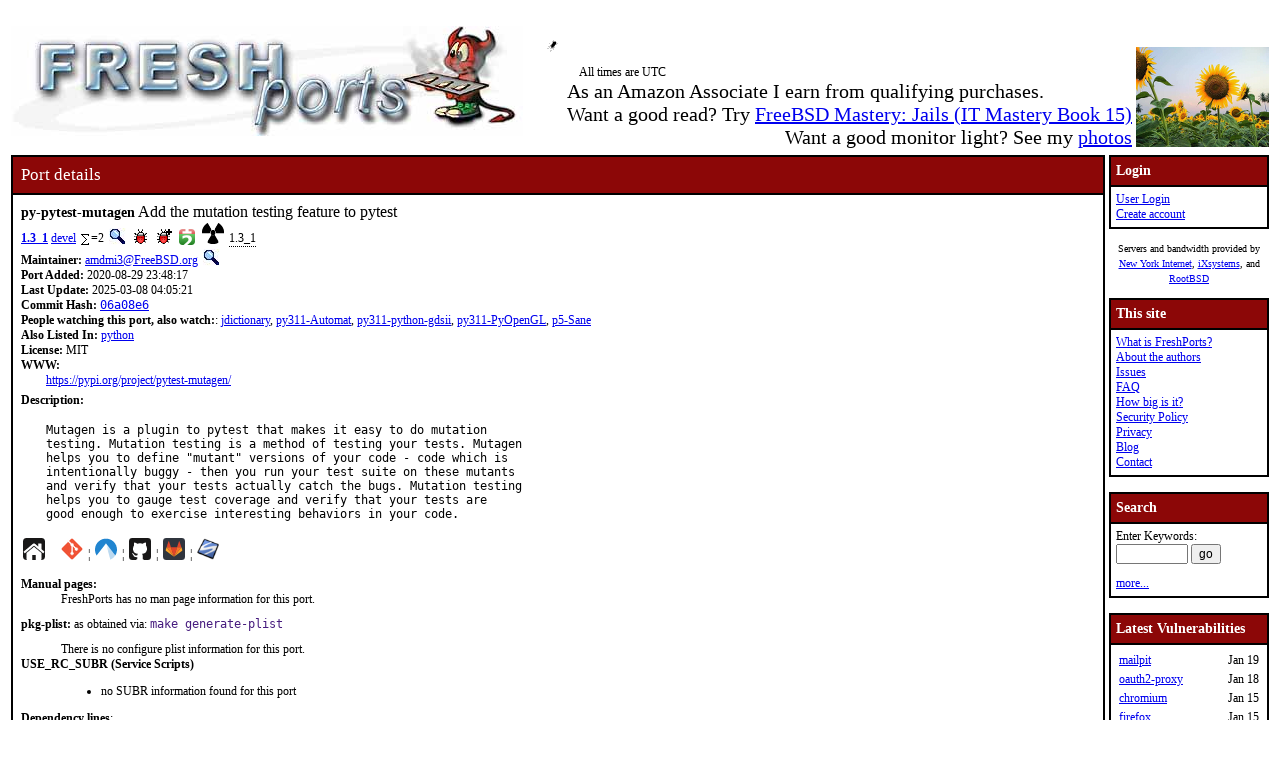

--- FILE ---
content_type: text/html; charset=UTF-8
request_url: https://www.freshports.org/devel/py-pytest-mutagen/
body_size: 12146
content:
<!DOCTYPE html>
<html lang="en">
<head>
<!-- Google tag (gtag.js) -->
<script async src="https://www.googletagmanager.com/gtag/js?id=G-XD83WKV7CC"></script>
<script>
  window.dataLayer = window.dataLayer || [];
  function gtag(){dataLayer.push(arguments);}
  gtag('js', new Date());

  gtag('config', 'G-XD83WKV7CC');
</script>
	<title>FreshPorts -- devel/py-pytest-mutagen: Add the mutation testing feature to pytest</title>
	<link rel="stylesheet" href="/css/freshports.css?v=e8de3987" type="text/css">

	<meta http-equiv="Content-Type" content="text/html; charset=UTF-8">

	<meta name="description" content="Mutagen is a plugin to pytest that makes it easy to do mutation
testing. Mutation testing is a method of testing your tests. Mutagen
helps you to define &quot;mutant&quot; versions of your code - code which is
intentionally buggy - then you run your test suite on these mutants
and verify that your tests actually catch the bugs. Mutation testing
helps you to gauge test coverage and verify that your tests are
good enough to exercise interesting behaviors in your code.">
	<meta name="keywords"    content="FreeBSD, index, applications, ports">

	<link rel="SHORTCUT ICON" href="/favicon.ico">

	<link rel="alternate" type="application/rss+xml" title="FreshPorts - The Place For Ports" href="https://www.freshports.org/backend/rss2.0.php">

	<link rel="search" type="application/opensearchdescription+xml" href="https://www.freshports.org/opensearch.php" title="FreshPorts">

	<link rel="apple-touch-icon" sizes="57x57" href="/images/apple-icon-57x57.png">
	<link rel="apple-touch-icon" sizes="60x60" href="/images/apple-icon-60x60.png">
	<link rel="apple-touch-icon" sizes="72x72" href="/images/apple-icon-72x72.png">
	<link rel="apple-touch-icon" sizes="76x76" href="/images/apple-icon-76x76.png">
	<link rel="apple-touch-icon" sizes="114x114" href="/images/apple-icon-114x114.png">
	<link rel="apple-touch-icon" sizes="120x120" href="/images/apple-icon-120x120.png">
	<link rel="apple-touch-icon" sizes="144x144" href="/images/apple-icon-144x144.png">
	<link rel="apple-touch-icon" sizes="152x152" href="/images/apple-icon-152x152.png">
	<link rel="apple-touch-icon" sizes="180x180" href="/images/apple-icon-180x180.png">
	<link rel="icon" type="image/png" sizes="192x192"  href="/images/android-icon-192x192.png">
	<link rel="icon" type="image/png" sizes="32x32" href="/images/favicon-32x32.png">
	<link rel="icon" type="image/png" sizes="96x96" href="/images/favicon-96x96.png">
	<link rel="icon" type="image/png" sizes="16x16" href="/images/favicon-16x16.png">
	<link rel="manifest" href="/manifest.json">
	<meta name="msapplication-TileColor" content="#ffffff">
	<meta name="msapplication-TileImage" content="/images/ms-icon-144x144.png">
	<meta name="theme-color" content="#ffffff">
	<meta name="robots" content="nofollow">
</head>

<BODY>
<script>
var sheet = document.createElement('style')
sheet.innerHTML = ".more {display: none;}";
document.body.appendChild(sheet);
</script>
<br>
<table class="fullwidth borderless">
<tr>
	<td><span class="logo"><a href="/"><img id="fp-logo" src="/images/freshports.jpg" alt="FreshPorts -- The Place For Ports" title="FreshPorts -- The Place For Ports" width="512" height="110"></a></span><img src="/images/notbug.gif" width="56" height="50" alt="notbug" title="notbug"><span class="amazon">As an Amazon Associate I earn from qualifying purchases.<br>Want a good read? Try <a target="_blank" rel="noopener noreferrer" href="https://www.amazon.com/gp/product/B07PVTBWX7/ref=as_li_tl?ie=UTF8&amp;camp=1789&amp;creative=9325&amp;creativeASIN=B07PVTBWX7&amp;linkCode=as2&amp;tag=thfrdi0c-20&amp;linkId=a5cb3ac309f59900d44401e24a169f05">FreeBSD Mastery: Jails (IT Mastery Book 15)</a></span><span class="amazon">Want a good monitor light? See my <a href="https://dan.langille.org/2023/12/30/blatant-self-interest-monitor-light/">photos</a></span><span class="timezone">All times are UTC</span></td>	<td class="sans nowrap vbottom hcentered"><img src="/images/ukraine.png" width="133" height="100" alt="Ukraine" title="Ukraine"></td>
</tr>
</table>


	<table class="fullwidth borderless">

	<tr><td class="content">

			<table class="maincontent fullwidth bordered">
	<tr>
		<td class="accent" colspan="1"><span>Port details</span></td>
	</tr>

	<tr><td class="content">

			<dl class="port-description">
<dt> <span class="element-details">py-pytest-mutagen</span> <span class="fp_description_short">Add the mutation testing feature to pytest</span><br>
</dt>
<dt><b> <a href="#history">1.3_1</a></b> <a href="/devel/" title="The category for this port">devel</a> <a href="/faq.php#watchlistcount"><img class="icon" src="/images/sum.gif" alt="on this many watch lists" title="on this many watch lists" width="8" height="11"></a>=2 <a href="/search.php?stype=depends_all&amp;method=match&amp;query=devel/py-pytest-mutagen"><img class="icon" src="/images/search.jpg" alt="search for ports that depend on this port" title="search for ports that depend on this port" width="17" height="17"></a> <a href="https://bugs.freebsd.org/bugzilla/buglist.cgi?component=Individual%20Port%28s%29&amp;list_id=28394&amp;product=Ports%20%26%20Packages&amp;query_format=advanced&amp;resolution=---&amp;short_desc=devel%2Fpy-pytest-mutagen&amp;short_desc_type=allwordssubstr"  rel="nofollow noopener noreferrer"><img class="icon" src="/images/bug.gif" alt="Find issues related to this port" title="Find issues related to this port" width="16" height="16"></a> <a href="https://bugs.freebsd.org/bugzilla/enter_bug.cgi?component=Individual%20Port%28s%29&amp;product=Ports%20%26%20Packages&amp;short_desc=devel%2Fpy-pytest-mutagen"  rel="noopener noreferrer nofollow"><img class="icon" src="/images/bug_report.gif" alt="Report an issue related to this port" title="Report an issue related to this port" width="16" height="16"></a> <a href="https://repology.org/tools/project-by?repo=freebsd&amp;name_type=srcname&amp;target_page=project_versions&amp;name=devel/py-pytest-mutagen" rel="noopener noreferrer"><img class="icon" src="/images/repology.png" alt="View this port on Repology." title="View this port on Repology." width="16" height="16"></a> <a href="https://portsfallout.com/fallout?port=devel%2Fpy-pytest-mutagen%24" rel="noopener noreferrer"><img class="icon fallout" src="/images/fallout.svg" alt="pkg-fallout" title="pkg-fallout" width="16" height="16"></a> <span class="tooltip">1.3_1<span class="tooltiptext tooltip-top">Version of this port present on the latest quarterly branch.</span></span></dt><dt><b>Maintainer:</b> <a href="mailto:amdmi3@FreeBSD.org?subject=FreeBSD%20Port:%20devel/py-pytest-mutagen" title="email the maintainer">amdmi3@FreeBSD.org</a> <a href="/search.php?stype=maintainer&amp;method=exact&amp;query=amdmi3%40FreeBSD.org"><img class="icon" src="/images/search.jpg" alt="search for ports maintained by this maintainer" title="search for ports maintained by this maintainer" width="17" height="17"></a></dt><dt><b>Port Added:</b> 2020-08-29 23:48:17</dt>
<dt><b>Last Update:</b> 2025-03-08 04:05:21</dt>
<dt><b>Commit Hash:</b> <a href="https://cgit.freebsd.org/ports/commit/?id=06a08e69f3acb846ad8252945f53c3a2d211e303" class="hash">06a08e6</a></dt>
<dt><b>People watching this port, also watch:</b>: <a href="/textproc/jdictionary/" TITLE="Platform independent, plugin based dictionary">jdictionary</a>, <a href="/devel/py-Automat/" TITLE="Finite-state machines in Python">py311-Automat</a>, <a href="/cad/python-gdsii/" TITLE="GDSII manipulation library">py311-python-gdsii</a>, <a href="/graphics/py-PyOpenGL/" TITLE="OpenGL (and related library) interface for Python">py311-PyOpenGL</a>, <a href="/graphics/p5-Sane/" TITLE="Perl extension for the SANE (Scanner Access Now Easy) Project">p5-Sane</a></dt><dt><b>Also Listed In:</b> <a href="/python/">python</a></dt>
<dt><b>License:</b> MIT</dt>
<dt class="www">WWW: </dt><dd class="www-description"><a href="https://pypi.org/project/pytest-mutagen/" title="Homepage for this port">https://pypi.org/project/pytest-mutagen/</a></dd><dt class="description" id="description">Description:</dt><dd class="port-description">Mutagen is a plugin to pytest that makes it easy to do mutation
testing. Mutation testing is a method of testing your tests. Mutagen
helps you to define &quot;mutant&quot; versions of your code - code which is
intentionally buggy - then you run your test suite on these mutants
and verify that your tests actually catch the bugs. Mutation testing
helps you to gauge test coverage and verify that your tests are
good enough to exercise interesting behaviors in your code.</dd><dt><a href="https://pypi.org/project/pytest-mutagen/" title="Homepage for this port"><img class="icon" src="/images/home.svg" alt="Homepage" title="Homepage" width="24" height="24"></a>&nbsp;&nbsp;&nbsp;&nbsp;<a href="https://cgit.freebsd.org/ports/tree/devel/py-pytest-mutagen"><img class="icon" src="/images/git.png" alt="cgit" title="cgit" width="22" height="22"></a> &#166; <a href="https://codeberg.org/freebsd/freebsd-ports/src/branch/main/devel/py-pytest-mutagen"><img class="icon" src="/images/codeberg.svg" alt="Codeberg" title="Codeberg" width="22" height="22"></a> &#166; <a href="https://github.com/freebsd/freebsd-ports/tree/main/devel/py-pytest-mutagen"><img class="icon" src="/images/github.svg" alt="GitHub" title="GitHub" width="22" height="22"></a> &#166; <a href="https://gitlab.com/freebsd/freebsd-ports/-/tree/main/devel/py-pytest-mutagen"><img class="icon" src="/images/gitlab.svg" alt="GitLab" title="GitLab" width="22" height="22"></a> &#166; <a href="https://svnweb.freebsd.org/ports/head/devel/py-pytest-mutagen/"><img class="icon" src="/images/subversion.png" alt="SVNWeb" title="SVNWeb" width="32" height="32"></a></dt><br>
<dt id="man" class="man"><b>Manual pages:</b></dt>
<dd>FreshPorts has no man page information for this port.</dd>
<dt class="pkg-plist"><a id="pkg-plist"><b>pkg-plist:</b></a> as obtained via: <code class="code">make generate-plist</code></dt><dd>There is no configure plist information for this port.</dd><dt><b>USE_RC_SUBR (Service Scripts)</b></dt><dd><ul>
<li class="use_rc_subr">no SUBR information found for this port</li>
</ul>
</dd><dt class="pkg-plist"><b>Dependency lines</b>:</dt><dd class="pkg-plist">
<ul class="pkg-plist"><li class="file">${PYTHON_PKGNAMEPREFIX}pytest-mutagen>0:devel/py-pytest-mutagen@${PY_FLAVOR}</li></ul></dd><dt id="add"><b>To install <a href="/faq.php#port" title="what is a port?">the port</a>:</b></dt><dd> <kbd class="code">cd /usr/ports/devel/py-pytest-mutagen/ && make install clean</kbd></dd><dt><b>To add the <a href="/faq.php#package" title="what is a package?">package</a>, run one of these commands:</b></dt><dd><ul><li><kbd class="code">pkg install devel/py-pytest-mutagen</kbd></li><li><kbd class="code">pkg install py311-pytest-mutagen</kbd></li></ul>NOTE: If this package has multiple flavors (see below), then use one of them instead of the name specified above.<br>NOTE: This is a Python port. Instead of <kbd class="code">py311-pytest-mutagen</kbd> listed in the above command, you can pick from the names under the <a href="#packages">Packages</a> section.</dd><dt class="pkgname"><b>PKGNAME:</b> <span class="pkgname">py311-pytest-mutagen</span></dt><dt class="flavors" id="flavors"><b>Package flavors</b> (<span class="file">&lt;flavor&gt;: &lt;package&gt;</span>)</dt><dd><ul><li><span class="file">py311: py311-pytest-mutagen</span></li>
</ul></dd><dt id="distinfo"><b>distinfo:</b></dt><dd class="distinfo">TIMESTAMP = 1598742657
SHA256 (timpaquatte-pytest-mutagen-1.3-b4cc63c_GH0.tar.gz) = 8d30ac9a5e0e71915516b475a577e7651de165a3a4f71f640135d605dc687e88
SIZE (timpaquatte-pytest-mutagen-1.3-b4cc63c_GH0.tar.gz) = 20052</dd></dl>
<dl class="port-description">
<dt id="packages" class="h3"><hr><b>Packages</b> (timestamps in pop-ups are UTC):</dt><dd><div class="scrollmenu"><table class="packages"><caption>py37-pytest-mutagen</caption><tr><th>ABI</th><th>aarch64</th><th>amd64</th><th>armv6</th><th>armv7</th><th>i386</th><th>powerpc</th><th>powerpc64</th><th>powerpc64le</th></tr><tr><td>FreeBSD:13:latest</td><td tabindex="-1" class="version noversion" data-title="2026-01-15 08:06 &#8211; repo build date
2026-01-15 14:00 &#8211; last time FreshPorts imported a new release of this repo
2026-01-21 01:00 &#8211; last checked by FreshPorts">-</td><td tabindex="-1" class="version noversion" data-title="2026-01-20 08:28 &#8211; repo build date
2026-01-20 14:00 &#8211; last time FreshPorts imported a new release of this repo
2026-01-21 01:00 &#8211; last checked by FreshPorts">-</td><td tabindex="-1" class="version " data-title="repo not found - no repo build date
nil - last time FreshPorts imported a new release of this repo
2026-01-21 01:00 &#8211; last checked by FreshPorts">1.3</td><td tabindex="-1" class="version noversion" data-title="2025-10-05 04:47 &#8211; repo build date
2025-10-06 03:00 &#8211; last time FreshPorts imported a new release of this repo
2026-01-21 01:00 &#8211; last checked by FreshPorts">-</td><td tabindex="-1" class="version noversion" data-title="2026-01-20 06:27 &#8211; repo build date
2026-01-20 09:00 &#8211; last time FreshPorts imported a new release of this repo
2026-01-21 01:00 &#8211; last checked by FreshPorts">-</td><td tabindex="-1" class="version " data-title="n/a">n/a</td><td tabindex="-1" class="version " data-title="n/a">n/a</td><td tabindex="-1" class="version " data-title="n/a">n/a</td></tr><tr><td>FreeBSD:13:quarterly</td><td tabindex="-1" class="version noversion" data-title="2026-01-07 09:44 &#8211; repo build date
2026-01-07 14:00 &#8211; last time FreshPorts imported a new release of this repo
2026-01-21 01:00 &#8211; last checked by FreshPorts">-</td><td tabindex="-1" class="version noversion" data-title="2026-01-20 11:17 &#8211; repo build date
2026-01-20 14:00 &#8211; last time FreshPorts imported a new release of this repo
2026-01-21 01:00 &#8211; last checked by FreshPorts">-</td><td tabindex="-1" class="version noversion" data-title="repo not found - no repo build date
nil - last time FreshPorts imported a new release of this repo
2026-01-21 01:00 &#8211; last checked by FreshPorts">-</td><td tabindex="-1" class="version noversion" data-title="2025-09-16 08:06 &#8211; repo build date
2025-09-16 23:00 &#8211; last time FreshPorts imported a new release of this repo
2026-01-21 01:00 &#8211; last checked by FreshPorts">-</td><td tabindex="-1" class="version noversion" data-title="2026-01-20 05:14 &#8211; repo build date
2026-01-20 07:00 &#8211; last time FreshPorts imported a new release of this repo
2026-01-21 01:00 &#8211; last checked by FreshPorts">-</td><td tabindex="-1" class="version " data-title="n/a">n/a</td><td tabindex="-1" class="version " data-title="n/a">n/a</td><td tabindex="-1" class="version " data-title="n/a">n/a</td></tr><tr><td>FreeBSD:14:latest</td><td tabindex="-1" class="version noversion" data-title="2026-01-17 18:18 &#8211; repo build date
2026-01-18 03:00 &#8211; last time FreshPorts imported a new release of this repo
2026-01-21 01:00 &#8211; last checked by FreshPorts">-</td><td tabindex="-1" class="version noversion" data-title="2026-01-20 15:53 &#8211; repo build date
2026-01-20 18:00 &#8211; last time FreshPorts imported a new release of this repo
2026-01-21 01:00 &#8211; last checked by FreshPorts">-</td><td tabindex="-1" class="version noversion" data-title="repo not found - no repo build date
nil - last time FreshPorts imported a new release of this repo
2026-01-21 01:00 &#8211; last checked by FreshPorts">-</td><td tabindex="-1" class="version noversion" data-title="2025-09-23 04:15 &#8211; repo build date
2025-09-23 22:00 &#8211; last time FreshPorts imported a new release of this repo
2026-01-21 01:00 &#8211; last checked by FreshPorts">-</td><td tabindex="-1" class="version noversion" data-title="2026-01-20 05:13 &#8211; repo build date
2026-01-20 07:00 &#8211; last time FreshPorts imported a new release of this repo
2026-01-21 01:00 &#8211; last checked by FreshPorts">-</td><td tabindex="-1" class="version noversion" data-title="repo not found - no repo build date
nil - last time FreshPorts imported a new release of this repo
2026-01-21 01:00 &#8211; last checked by FreshPorts">-</td><td tabindex="-1" class="version noversion" data-title="repo not found - no repo build date
nil - last time FreshPorts imported a new release of this repo
2026-01-21 01:00 &#8211; last checked by FreshPorts">-</td><td tabindex="-1" class="version noversion" data-title="repo not found - no repo build date
nil - last time FreshPorts imported a new release of this repo
2026-01-21 01:00 &#8211; last checked by FreshPorts">-</td></tr><tr><td>FreeBSD:14:quarterly</td><td tabindex="-1" class="version noversion" data-title="2026-01-15 00:44 &#8211; repo build date
2026-01-15 02:00 &#8211; last time FreshPorts imported a new release of this repo
2026-01-21 01:00 &#8211; last checked by FreshPorts">-</td><td tabindex="-1" class="version noversion" data-title="2026-01-20 04:45 &#8211; repo build date
2026-01-20 06:00 &#8211; last time FreshPorts imported a new release of this repo
2026-01-21 01:00 &#8211; last checked by FreshPorts">-</td><td tabindex="-1" class="version noversion" data-title="repo not found - no repo build date
nil - last time FreshPorts imported a new release of this repo
2026-01-21 01:00 &#8211; last checked by FreshPorts">-</td><td tabindex="-1" class="version noversion" data-title="2025-09-03 11:10 &#8211; repo build date
2025-09-04 02:00 &#8211; last time FreshPorts imported a new release of this repo
2026-01-21 01:00 &#8211; last checked by FreshPorts">-</td><td tabindex="-1" class="version noversion" data-title="2026-01-20 04:30 &#8211; repo build date
2026-01-20 06:00 &#8211; last time FreshPorts imported a new release of this repo
2026-01-21 01:00 &#8211; last checked by FreshPorts">-</td><td tabindex="-1" class="version noversion" data-title="repo not found - no repo build date
nil - last time FreshPorts imported a new release of this repo
2026-01-21 01:00 &#8211; last checked by FreshPorts">-</td><td tabindex="-1" class="version noversion" data-title="repo not found - no repo build date
nil - last time FreshPorts imported a new release of this repo
2026-01-21 01:00 &#8211; last checked by FreshPorts">-</td><td tabindex="-1" class="version noversion" data-title="repo not found - no repo build date
nil - last time FreshPorts imported a new release of this repo
2026-01-21 01:00 &#8211; last checked by FreshPorts">-</td></tr><tr><td>FreeBSD:15:latest</td><td tabindex="-1" class="version noversion" data-title="2026-01-19 23:40 &#8211; repo build date
2026-01-20 05:00 &#8211; last time FreshPorts imported a new release of this repo
2026-01-21 01:00 &#8211; last checked by FreshPorts">-</td><td tabindex="-1" class="version noversion" data-title="2026-01-20 04:12 &#8211; repo build date
2026-01-20 06:00 &#8211; last time FreshPorts imported a new release of this repo
2026-01-21 01:00 &#8211; last checked by FreshPorts">-</td><td tabindex="-1" class="version " data-title="n/a">n/a</td><td tabindex="-1" class="version noversion" data-title="2025-09-26 05:58 &#8211; repo build date
2025-09-26 22:00 &#8211; last time FreshPorts imported a new release of this repo
2026-01-21 01:00 &#8211; last checked by FreshPorts">-</td><td tabindex="-1" class="version " data-title="n/a">n/a</td><td tabindex="-1" class="version " data-title="n/a">n/a</td><td tabindex="-1" class="version noversion" data-title="repo not found - no repo build date
nil - last time FreshPorts imported a new release of this repo
2026-01-21 01:00 &#8211; last checked by FreshPorts">-</td><td tabindex="-1" class="version noversion" data-title="repo not found - no repo build date
nil - last time FreshPorts imported a new release of this repo
2026-01-21 01:00 &#8211; last checked by FreshPorts">-</td></tr><tr><td>FreeBSD:15:quarterly</td><td tabindex="-1" class="version noversion" data-title="2026-01-18 07:39 &#8211; repo build date
2026-01-18 15:00 &#8211; last time FreshPorts imported a new release of this repo
2026-01-21 01:00 &#8211; last checked by FreshPorts">-</td><td tabindex="-1" class="version noversion" data-title="2026-01-20 05:13 &#8211; repo build date
2026-01-20 07:00 &#8211; last time FreshPorts imported a new release of this repo
2026-01-21 01:00 &#8211; last checked by FreshPorts">-</td><td tabindex="-1" class="version " data-title="n/a">n/a</td><td tabindex="-1" class="version noversion" data-title="repo not found - no repo build date
nil - last time FreshPorts imported a new release of this repo
2026-01-21 01:00 &#8211; last checked by FreshPorts">-</td><td tabindex="-1" class="version " data-title="n/a">n/a</td><td tabindex="-1" class="version " data-title="n/a">n/a</td><td tabindex="-1" class="version noversion" data-title="repo not found - no repo build date
nil - last time FreshPorts imported a new release of this repo
2026-01-21 01:00 &#8211; last checked by FreshPorts">-</td><td tabindex="-1" class="version noversion" data-title="repo not found - no repo build date
nil - last time FreshPorts imported a new release of this repo
2026-01-21 01:00 &#8211; last checked by FreshPorts">-</td></tr><tr><td>FreeBSD:16:latest</td><td tabindex="-1" class="version noversion" data-title="2026-01-15 09:08 &#8211; repo build date
2026-01-15 15:00 &#8211; last time FreshPorts imported a new release of this repo
2026-01-21 01:00 &#8211; last checked by FreshPorts">-</td><td tabindex="-1" class="version noversion" data-title="2026-01-20 05:40 &#8211; repo build date
2026-01-20 16:00 &#8211; last time FreshPorts imported a new release of this repo
2026-01-21 01:00 &#8211; last checked by FreshPorts">-</td><td tabindex="-1" class="version " data-title="n/a">n/a</td><td tabindex="-1" class="version noversion" data-title="repo not found - no repo build date
nil - last time FreshPorts imported a new release of this repo
2026-01-21 01:00 &#8211; last checked by FreshPorts">-</td><td tabindex="-1" class="version " data-title="n/a">n/a</td><td tabindex="-1" class="version " data-title="n/a">n/a</td><td tabindex="-1" class="version noversion" data-title="repo not found - no repo build date
nil - last time FreshPorts imported a new release of this repo
2026-01-21 01:00 &#8211; last checked by FreshPorts">-</td><td tabindex="-1" class="version noversion" data-title="repo not found - no repo build date
nil - last time FreshPorts imported a new release of this repo
2026-01-21 01:00 &#8211; last checked by FreshPorts">-</td></tr></table>&nbsp<table class="packages"><caption>py39-pytest-mutagen</caption><tr><th>ABI</th><th>aarch64</th><th>amd64</th><th>armv6</th><th>armv7</th><th>i386</th><th>powerpc</th><th>powerpc64</th><th>powerpc64le</th></tr><tr><td>FreeBSD:13:latest</td><td tabindex="-1" class="version noversion" data-title="2026-01-15 08:06 &#8211; repo build date
2026-01-15 14:00 &#8211; last time FreshPorts imported a new release of this repo
2026-01-21 01:00 &#8211; last checked by FreshPorts">-</td><td tabindex="-1" class="version noversion" data-title="2026-01-20 08:28 &#8211; repo build date
2026-01-20 14:00 &#8211; last time FreshPorts imported a new release of this repo
2026-01-21 01:00 &#8211; last checked by FreshPorts">-</td><td tabindex="-1" class="version noversion" data-title="repo not found - no repo build date
nil - last time FreshPorts imported a new release of this repo
2026-01-21 01:00 &#8211; last checked by FreshPorts">-</td><td tabindex="-1" class="version noversion" data-title="2025-10-05 04:47 &#8211; repo build date
2025-10-06 03:00 &#8211; last time FreshPorts imported a new release of this repo
2026-01-21 01:00 &#8211; last checked by FreshPorts">-</td><td tabindex="-1" class="version noversion" data-title="2026-01-20 06:27 &#8211; repo build date
2026-01-20 09:00 &#8211; last time FreshPorts imported a new release of this repo
2026-01-21 01:00 &#8211; last checked by FreshPorts">-</td><td tabindex="-1" class="version " data-title="n/a">n/a</td><td tabindex="-1" class="version " data-title="n/a">n/a</td><td tabindex="-1" class="version " data-title="n/a">n/a</td></tr><tr><td>FreeBSD:13:quarterly</td><td tabindex="-1" class="version noversion" data-title="2026-01-07 09:44 &#8211; repo build date
2026-01-07 14:00 &#8211; last time FreshPorts imported a new release of this repo
2026-01-21 01:00 &#8211; last checked by FreshPorts">-</td><td tabindex="-1" class="version noversion" data-title="2026-01-20 11:17 &#8211; repo build date
2026-01-20 14:00 &#8211; last time FreshPorts imported a new release of this repo
2026-01-21 01:00 &#8211; last checked by FreshPorts">-</td><td tabindex="-1" class="version " data-title="repo not found - no repo build date
nil - last time FreshPorts imported a new release of this repo
2026-01-21 01:00 &#8211; last checked by FreshPorts">1.3</td><td tabindex="-1" class="version noversion" data-title="2025-09-16 08:06 &#8211; repo build date
2025-09-16 23:00 &#8211; last time FreshPorts imported a new release of this repo
2026-01-21 01:00 &#8211; last checked by FreshPorts">-</td><td tabindex="-1" class="version noversion" data-title="2026-01-20 05:14 &#8211; repo build date
2026-01-20 07:00 &#8211; last time FreshPorts imported a new release of this repo
2026-01-21 01:00 &#8211; last checked by FreshPorts">-</td><td tabindex="-1" class="version " data-title="n/a">n/a</td><td tabindex="-1" class="version " data-title="n/a">n/a</td><td tabindex="-1" class="version " data-title="n/a">n/a</td></tr><tr><td>FreeBSD:14:latest</td><td tabindex="-1" class="version noversion" data-title="2026-01-17 18:18 &#8211; repo build date
2026-01-18 03:00 &#8211; last time FreshPorts imported a new release of this repo
2026-01-21 01:00 &#8211; last checked by FreshPorts">-</td><td tabindex="-1" class="version noversion" data-title="2026-01-20 15:53 &#8211; repo build date
2026-01-20 18:00 &#8211; last time FreshPorts imported a new release of this repo
2026-01-21 01:00 &#8211; last checked by FreshPorts">-</td><td tabindex="-1" class="version " data-title="repo not found - no repo build date
nil - last time FreshPorts imported a new release of this repo
2026-01-21 01:00 &#8211; last checked by FreshPorts">1.3</td><td tabindex="-1" class="version noversion" data-title="2025-09-23 04:15 &#8211; repo build date
2025-09-23 22:00 &#8211; last time FreshPorts imported a new release of this repo
2026-01-21 01:00 &#8211; last checked by FreshPorts">-</td><td tabindex="-1" class="version noversion" data-title="2026-01-20 05:13 &#8211; repo build date
2026-01-20 07:00 &#8211; last time FreshPorts imported a new release of this repo
2026-01-21 01:00 &#8211; last checked by FreshPorts">-</td><td tabindex="-1" class="version " data-title="repo not found - no repo build date
nil - last time FreshPorts imported a new release of this repo
2026-01-21 01:00 &#8211; last checked by FreshPorts">1.3</td><td tabindex="-1" class="version noversion" data-title="repo not found - no repo build date
nil - last time FreshPorts imported a new release of this repo
2026-01-21 01:00 &#8211; last checked by FreshPorts">-</td><td tabindex="-1" class="version " data-title="repo not found - no repo build date
nil - last time FreshPorts imported a new release of this repo
2026-01-21 01:00 &#8211; last checked by FreshPorts">1.3</td></tr><tr><td>FreeBSD:14:quarterly</td><td tabindex="-1" class="version noversion" data-title="2026-01-15 00:44 &#8211; repo build date
2026-01-15 02:00 &#8211; last time FreshPorts imported a new release of this repo
2026-01-21 01:00 &#8211; last checked by FreshPorts">-</td><td tabindex="-1" class="version noversion" data-title="2026-01-20 04:45 &#8211; repo build date
2026-01-20 06:00 &#8211; last time FreshPorts imported a new release of this repo
2026-01-21 01:00 &#8211; last checked by FreshPorts">-</td><td tabindex="-1" class="version noversion" data-title="repo not found - no repo build date
nil - last time FreshPorts imported a new release of this repo
2026-01-21 01:00 &#8211; last checked by FreshPorts">-</td><td tabindex="-1" class="version noversion" data-title="2025-09-03 11:10 &#8211; repo build date
2025-09-04 02:00 &#8211; last time FreshPorts imported a new release of this repo
2026-01-21 01:00 &#8211; last checked by FreshPorts">-</td><td tabindex="-1" class="version noversion" data-title="2026-01-20 04:30 &#8211; repo build date
2026-01-20 06:00 &#8211; last time FreshPorts imported a new release of this repo
2026-01-21 01:00 &#8211; last checked by FreshPorts">-</td><td tabindex="-1" class="version " data-title="repo not found - no repo build date
nil - last time FreshPorts imported a new release of this repo
2026-01-21 01:00 &#8211; last checked by FreshPorts">1.3</td><td tabindex="-1" class="version " data-title="repo not found - no repo build date
nil - last time FreshPorts imported a new release of this repo
2026-01-21 01:00 &#8211; last checked by FreshPorts">1.3</td><td tabindex="-1" class="version " data-title="repo not found - no repo build date
nil - last time FreshPorts imported a new release of this repo
2026-01-21 01:00 &#8211; last checked by FreshPorts">1.3</td></tr><tr><td>FreeBSD:15:latest</td><td tabindex="-1" class="version noversion" data-title="2026-01-19 23:40 &#8211; repo build date
2026-01-20 05:00 &#8211; last time FreshPorts imported a new release of this repo
2026-01-21 01:00 &#8211; last checked by FreshPorts">-</td><td tabindex="-1" class="version noversion" data-title="2026-01-20 04:12 &#8211; repo build date
2026-01-20 06:00 &#8211; last time FreshPorts imported a new release of this repo
2026-01-21 01:00 &#8211; last checked by FreshPorts">-</td><td tabindex="-1" class="version " data-title="n/a">n/a</td><td tabindex="-1" class="version noversion" data-title="2025-09-26 05:58 &#8211; repo build date
2025-09-26 22:00 &#8211; last time FreshPorts imported a new release of this repo
2026-01-21 01:00 &#8211; last checked by FreshPorts">-</td><td tabindex="-1" class="version " data-title="n/a">n/a</td><td tabindex="-1" class="version " data-title="n/a">n/a</td><td tabindex="-1" class="version " data-title="repo not found - no repo build date
nil - last time FreshPorts imported a new release of this repo
2026-01-21 01:00 &#8211; last checked by FreshPorts">1.3</td><td tabindex="-1" class="version " data-title="repo not found - no repo build date
nil - last time FreshPorts imported a new release of this repo
2026-01-21 01:00 &#8211; last checked by FreshPorts">1.3</td></tr><tr><td>FreeBSD:15:quarterly</td><td tabindex="-1" class="version noversion" data-title="2026-01-18 07:39 &#8211; repo build date
2026-01-18 15:00 &#8211; last time FreshPorts imported a new release of this repo
2026-01-21 01:00 &#8211; last checked by FreshPorts">-</td><td tabindex="-1" class="version noversion" data-title="2026-01-20 05:13 &#8211; repo build date
2026-01-20 07:00 &#8211; last time FreshPorts imported a new release of this repo
2026-01-21 01:00 &#8211; last checked by FreshPorts">-</td><td tabindex="-1" class="version " data-title="n/a">n/a</td><td tabindex="-1" class="version noversion" data-title="repo not found - no repo build date
nil - last time FreshPorts imported a new release of this repo
2026-01-21 01:00 &#8211; last checked by FreshPorts">-</td><td tabindex="-1" class="version " data-title="n/a">n/a</td><td tabindex="-1" class="version " data-title="n/a">n/a</td><td tabindex="-1" class="version noversion" data-title="repo not found - no repo build date
nil - last time FreshPorts imported a new release of this repo
2026-01-21 01:00 &#8211; last checked by FreshPorts">-</td><td tabindex="-1" class="version noversion" data-title="repo not found - no repo build date
nil - last time FreshPorts imported a new release of this repo
2026-01-21 01:00 &#8211; last checked by FreshPorts">-</td></tr><tr><td>FreeBSD:16:latest</td><td tabindex="-1" class="version noversion" data-title="2026-01-15 09:08 &#8211; repo build date
2026-01-15 15:00 &#8211; last time FreshPorts imported a new release of this repo
2026-01-21 01:00 &#8211; last checked by FreshPorts">-</td><td tabindex="-1" class="version noversion" data-title="2026-01-20 05:40 &#8211; repo build date
2026-01-20 16:00 &#8211; last time FreshPorts imported a new release of this repo
2026-01-21 01:00 &#8211; last checked by FreshPorts">-</td><td tabindex="-1" class="version " data-title="n/a">n/a</td><td tabindex="-1" class="version noversion" data-title="repo not found - no repo build date
nil - last time FreshPorts imported a new release of this repo
2026-01-21 01:00 &#8211; last checked by FreshPorts">-</td><td tabindex="-1" class="version " data-title="n/a">n/a</td><td tabindex="-1" class="version " data-title="n/a">n/a</td><td tabindex="-1" class="version noversion" data-title="repo not found - no repo build date
nil - last time FreshPorts imported a new release of this repo
2026-01-21 01:00 &#8211; last checked by FreshPorts">-</td><td tabindex="-1" class="version noversion" data-title="repo not found - no repo build date
nil - last time FreshPorts imported a new release of this repo
2026-01-21 01:00 &#8211; last checked by FreshPorts">-</td></tr></table>&nbsp<table class="packages"><caption>py311-pytest-mutagen</caption><tr><th>ABI</th><th>aarch64</th><th>amd64</th><th>armv6</th><th>armv7</th><th>i386</th><th>powerpc</th><th>powerpc64</th><th>powerpc64le</th></tr><tr><td>FreeBSD:13:latest</td><td tabindex="-1" class="version " data-title="2026-01-15 08:06 &#8211; repo build date
2026-01-15 14:00 &#8211; last time FreshPorts imported a new release of this repo
2026-01-21 01:00 &#8211; last checked by FreshPorts">1.3_1</td><td tabindex="-1" class="version " data-title="2026-01-20 08:28 &#8211; repo build date
2026-01-20 14:00 &#8211; last time FreshPorts imported a new release of this repo
2026-01-21 01:00 &#8211; last checked by FreshPorts">1.3_1</td><td tabindex="-1" class="version noversion" data-title="repo not found - no repo build date
nil - last time FreshPorts imported a new release of this repo
2026-01-21 01:00 &#8211; last checked by FreshPorts">-</td><td tabindex="-1" class="version " data-title="2025-10-05 04:47 &#8211; repo build date
2025-10-06 03:00 &#8211; last time FreshPorts imported a new release of this repo
2026-01-21 01:00 &#8211; last checked by FreshPorts">1.3_1</td><td tabindex="-1" class="version " data-title="2026-01-20 06:27 &#8211; repo build date
2026-01-20 09:00 &#8211; last time FreshPorts imported a new release of this repo
2026-01-21 01:00 &#8211; last checked by FreshPorts">1.3_1</td><td tabindex="-1" class="version " data-title="n/a">n/a</td><td tabindex="-1" class="version " data-title="n/a">n/a</td><td tabindex="-1" class="version " data-title="n/a">n/a</td></tr><tr><td>FreeBSD:13:quarterly</td><td tabindex="-1" class="version " data-title="2026-01-07 09:44 &#8211; repo build date
2026-01-07 14:00 &#8211; last time FreshPorts imported a new release of this repo
2026-01-21 01:00 &#8211; last checked by FreshPorts">1.3_1</td><td tabindex="-1" class="version " data-title="2026-01-20 11:17 &#8211; repo build date
2026-01-20 14:00 &#8211; last time FreshPorts imported a new release of this repo
2026-01-21 01:00 &#8211; last checked by FreshPorts">1.3_1</td><td tabindex="-1" class="version noversion" data-title="repo not found - no repo build date
nil - last time FreshPorts imported a new release of this repo
2026-01-21 01:00 &#8211; last checked by FreshPorts">-</td><td tabindex="-1" class="version " data-title="2025-09-16 08:06 &#8211; repo build date
2025-09-16 23:00 &#8211; last time FreshPorts imported a new release of this repo
2026-01-21 01:00 &#8211; last checked by FreshPorts">1.3_1</td><td tabindex="-1" class="version " data-title="2026-01-20 05:14 &#8211; repo build date
2026-01-20 07:00 &#8211; last time FreshPorts imported a new release of this repo
2026-01-21 01:00 &#8211; last checked by FreshPorts">1.3_1</td><td tabindex="-1" class="version " data-title="n/a">n/a</td><td tabindex="-1" class="version " data-title="n/a">n/a</td><td tabindex="-1" class="version " data-title="n/a">n/a</td></tr><tr><td>FreeBSD:14:latest</td><td tabindex="-1" class="version " data-title="2026-01-17 18:18 &#8211; repo build date
2026-01-18 03:00 &#8211; last time FreshPorts imported a new release of this repo
2026-01-21 01:00 &#8211; last checked by FreshPorts">1.3_1</td><td tabindex="-1" class="version " data-title="2026-01-20 15:53 &#8211; repo build date
2026-01-20 18:00 &#8211; last time FreshPorts imported a new release of this repo
2026-01-21 01:00 &#8211; last checked by FreshPorts">1.3_1</td><td tabindex="-1" class="version noversion" data-title="repo not found - no repo build date
nil - last time FreshPorts imported a new release of this repo
2026-01-21 01:00 &#8211; last checked by FreshPorts">-</td><td tabindex="-1" class="version " data-title="2025-09-23 04:15 &#8211; repo build date
2025-09-23 22:00 &#8211; last time FreshPorts imported a new release of this repo
2026-01-21 01:00 &#8211; last checked by FreshPorts">1.3_1</td><td tabindex="-1" class="version " data-title="2026-01-20 05:13 &#8211; repo build date
2026-01-20 07:00 &#8211; last time FreshPorts imported a new release of this repo
2026-01-21 01:00 &#8211; last checked by FreshPorts">1.3_1</td><td tabindex="-1" class="version noversion" data-title="repo not found - no repo build date
nil - last time FreshPorts imported a new release of this repo
2026-01-21 01:00 &#8211; last checked by FreshPorts">-</td><td tabindex="-1" class="version noversion" data-title="repo not found - no repo build date
nil - last time FreshPorts imported a new release of this repo
2026-01-21 01:00 &#8211; last checked by FreshPorts">-</td><td tabindex="-1" class="version noversion" data-title="repo not found - no repo build date
nil - last time FreshPorts imported a new release of this repo
2026-01-21 01:00 &#8211; last checked by FreshPorts">-</td></tr><tr><td>FreeBSD:14:quarterly</td><td tabindex="-1" class="version " data-title="2026-01-15 00:44 &#8211; repo build date
2026-01-15 02:00 &#8211; last time FreshPorts imported a new release of this repo
2026-01-21 01:00 &#8211; last checked by FreshPorts">1.3_1</td><td tabindex="-1" class="version " data-title="2026-01-20 04:45 &#8211; repo build date
2026-01-20 06:00 &#8211; last time FreshPorts imported a new release of this repo
2026-01-21 01:00 &#8211; last checked by FreshPorts">1.3_1</td><td tabindex="-1" class="version noversion" data-title="repo not found - no repo build date
nil - last time FreshPorts imported a new release of this repo
2026-01-21 01:00 &#8211; last checked by FreshPorts">-</td><td tabindex="-1" class="version " data-title="2025-09-03 11:10 &#8211; repo build date
2025-09-04 02:00 &#8211; last time FreshPorts imported a new release of this repo
2026-01-21 01:00 &#8211; last checked by FreshPorts">1.3_1</td><td tabindex="-1" class="version " data-title="2026-01-20 04:30 &#8211; repo build date
2026-01-20 06:00 &#8211; last time FreshPorts imported a new release of this repo
2026-01-21 01:00 &#8211; last checked by FreshPorts">1.3_1</td><td tabindex="-1" class="version noversion" data-title="repo not found - no repo build date
nil - last time FreshPorts imported a new release of this repo
2026-01-21 01:00 &#8211; last checked by FreshPorts">-</td><td tabindex="-1" class="version noversion" data-title="repo not found - no repo build date
nil - last time FreshPorts imported a new release of this repo
2026-01-21 01:00 &#8211; last checked by FreshPorts">-</td><td tabindex="-1" class="version noversion" data-title="repo not found - no repo build date
nil - last time FreshPorts imported a new release of this repo
2026-01-21 01:00 &#8211; last checked by FreshPorts">-</td></tr><tr><td>FreeBSD:15:latest</td><td tabindex="-1" class="version " data-title="2026-01-19 23:40 &#8211; repo build date
2026-01-20 05:00 &#8211; last time FreshPorts imported a new release of this repo
2026-01-21 01:00 &#8211; last checked by FreshPorts">1.3_1</td><td tabindex="-1" class="version " data-title="2026-01-20 04:12 &#8211; repo build date
2026-01-20 06:00 &#8211; last time FreshPorts imported a new release of this repo
2026-01-21 01:00 &#8211; last checked by FreshPorts">1.3_1</td><td tabindex="-1" class="version " data-title="n/a">n/a</td><td tabindex="-1" class="version " data-title="2025-09-26 05:58 &#8211; repo build date
2025-09-26 22:00 &#8211; last time FreshPorts imported a new release of this repo
2026-01-21 01:00 &#8211; last checked by FreshPorts">1.3_1</td><td tabindex="-1" class="version " data-title="n/a">n/a</td><td tabindex="-1" class="version " data-title="n/a">n/a</td><td tabindex="-1" class="version noversion" data-title="repo not found - no repo build date
nil - last time FreshPorts imported a new release of this repo
2026-01-21 01:00 &#8211; last checked by FreshPorts">-</td><td tabindex="-1" class="version noversion" data-title="repo not found - no repo build date
nil - last time FreshPorts imported a new release of this repo
2026-01-21 01:00 &#8211; last checked by FreshPorts">-</td></tr><tr><td>FreeBSD:15:quarterly</td><td tabindex="-1" class="version " data-title="2026-01-18 07:39 &#8211; repo build date
2026-01-18 15:00 &#8211; last time FreshPorts imported a new release of this repo
2026-01-21 01:00 &#8211; last checked by FreshPorts">1.3_1</td><td tabindex="-1" class="version " data-title="2026-01-20 05:13 &#8211; repo build date
2026-01-20 07:00 &#8211; last time FreshPorts imported a new release of this repo
2026-01-21 01:00 &#8211; last checked by FreshPorts">1.3_1</td><td tabindex="-1" class="version " data-title="n/a">n/a</td><td tabindex="-1" class="version noversion" data-title="repo not found - no repo build date
nil - last time FreshPorts imported a new release of this repo
2026-01-21 01:00 &#8211; last checked by FreshPorts">-</td><td tabindex="-1" class="version " data-title="n/a">n/a</td><td tabindex="-1" class="version " data-title="n/a">n/a</td><td tabindex="-1" class="version noversion" data-title="repo not found - no repo build date
nil - last time FreshPorts imported a new release of this repo
2026-01-21 01:00 &#8211; last checked by FreshPorts">-</td><td tabindex="-1" class="version noversion" data-title="repo not found - no repo build date
nil - last time FreshPorts imported a new release of this repo
2026-01-21 01:00 &#8211; last checked by FreshPorts">-</td></tr><tr><td>FreeBSD:16:latest</td><td tabindex="-1" class="version " data-title="2026-01-15 09:08 &#8211; repo build date
2026-01-15 15:00 &#8211; last time FreshPorts imported a new release of this repo
2026-01-21 01:00 &#8211; last checked by FreshPorts">1.3_1</td><td tabindex="-1" class="version " data-title="2026-01-20 05:40 &#8211; repo build date
2026-01-20 16:00 &#8211; last time FreshPorts imported a new release of this repo
2026-01-21 01:00 &#8211; last checked by FreshPorts">1.3_1</td><td tabindex="-1" class="version " data-title="n/a">n/a</td><td tabindex="-1" class="version noversion" data-title="repo not found - no repo build date
nil - last time FreshPorts imported a new release of this repo
2026-01-21 01:00 &#8211; last checked by FreshPorts">-</td><td tabindex="-1" class="version " data-title="n/a">n/a</td><td tabindex="-1" class="version " data-title="n/a">n/a</td><td tabindex="-1" class="version noversion" data-title="repo not found - no repo build date
nil - last time FreshPorts imported a new release of this repo
2026-01-21 01:00 &#8211; last checked by FreshPorts">-</td><td tabindex="-1" class="version noversion" data-title="repo not found - no repo build date
nil - last time FreshPorts imported a new release of this repo
2026-01-21 01:00 &#8211; last checked by FreshPorts">-</td></tr></table>&nbsp</div></dd></dl>
<dl class="port-description">
<dt class="h2" id="dependencies">Dependencies</dt><dt class="notice">NOTE: FreshPorts displays only information on required and default dependencies.  Optional dependencies are not covered.</dt><dt class="required" id="requiredbuild">Build dependencies:</dt><dd>
<ol class="required" id="requiredtobuild"><li><span class="port">py311-setuptools&gt;=63.1.0 : </span><a class="port" href="/devel/py-setuptools/">devel/py-setuptools@py311</a></li><li><span class="port">python3.11 : </span><a class="port" href="/lang/python311/">lang/python311</a></li>
</ol></dd>
<dt class="required" id="requiredtest">Test dependencies:</dt><dd>
<ol class="required" id="requiredtotest"><li><span class="port">py311-hypothesis&gt;=0 : </span><a class="port" href="/devel/py-hypothesis/">devel/py-hypothesis@py311</a></li><li><span class="port">py311-pytest&gt;=7,1 : </span><a class="port" href="/devel/py-pytest/">devel/py-pytest@py311</a></li><li><span class="port">python3.11 : </span><a class="port" href="/lang/python311/">lang/python311</a></li>
</ol></dd>
<dt class="required" id="requiredrun">Runtime dependencies:</dt><dd>
<ol class="required" id="requiredtorun"><li><span class="port">py311-pytest&gt;0 : </span><a class="port" href="/devel/py-pytest/">devel/py-pytest@py311</a></li><li><span class="port">python3.11 : </span><a class="port" href="/lang/python311/">lang/python311</a></li>
</ol></dd>
<dt class="h3" id="requiredby">There are no ports dependent upon this port</dt><dt id="config"><hr>
<b>Configuration Options</b>:</dt>
<dd class="config">     No options to configure</dd><dt id="options"><b>Options name</b>:</dt>
<dd class="options">devel_py-pytest-mutagen</dd><dt id="uses"><b>USES:</b></dt>
<dd class="uses">python</dd>
<dt id="message"><b>FreshPorts was unable to extract/find any pkg message</b><br></dt><dt id="sites"><b>Master Sites:</b></dt>
<dd><a href="#" id="mastersites-Extra-show" class="showLink" onclick="showHide('mastersites-Extra');return false;">Expand this list (1 items)</a><dd id="mastersites-Extra" class="more mastersites"><a href="#" id="mastersites-Extra-hide" class="hideLink" onclick="showHide('mastersites-Extra');return false;">Collapse this list.</a><ol class="mastersites" id="mastersites">
<li><a href="https://codeload.github.com/timpaquatte/pytest-mutagen/tar.gz/b4cc63c?dummy=/">https://codeload.github.com/timpaquatte/pytest-mutagen/tar.gz/b4cc63c?dummy=/</a></li>
</ol><a href="#" class="hideLink" onclick="showHide('mastersites-Extra');return false;">Collapse this list.</a></dd></dl>
</TD></tr>
</table>

<p id="history">Number of commits found: 10</p><table class="commit-list fullwidth bordered">
<tr>
<td class="accent" colspan="3"><span>Commit History - (may be incomplete: for full details, see links to repositories near top of page)</span></td>
<tr><th>Commit</th><th>Credits</th><th>Log message</th></tr>
<tr><td class="commit-details"><span class="element-details">1.3_1</span><br>08 Mar 2025 04:05:21<br><a href="https://cgit.freebsd.org/ports/commit/?id=06a08e69f3acb846ad8252945f53c3a2d211e303"><img class="icon" src="/images/git.png" alt="commit hash: 06a08e69f3acb846ad8252945f53c3a2d211e303" title="commit hash: 06a08e69f3acb846ad8252945f53c3a2d211e303" width="22" height="22"></a><a href="https://codeberg.org/FreeBSD/freebsd-ports/commit/06a08e69f3acb846ad8252945f53c3a2d211e303"><img class="icon" src="/images/codeberg.svg" alt="commit hash: 06a08e69f3acb846ad8252945f53c3a2d211e303" title="commit hash: 06a08e69f3acb846ad8252945f53c3a2d211e303" width="22" height="22"></a><a href="https://github.com/FreeBSD/freebsd-ports/commit/06a08e69f3acb846ad8252945f53c3a2d211e303"><img class="icon" src="/images/github.svg" alt="commit hash: 06a08e69f3acb846ad8252945f53c3a2d211e303" title="commit hash: 06a08e69f3acb846ad8252945f53c3a2d211e303" width="22" height="22"></a><a href="https://gitlab.com/FreeBSD/freebsd-ports/commit/06a08e69f3acb846ad8252945f53c3a2d211e303"><img class="icon" src="/images/gitlab.svg" alt="commit hash: 06a08e69f3acb846ad8252945f53c3a2d211e303" title="commit hash: 06a08e69f3acb846ad8252945f53c3a2d211e303" width="22" height="22"></a>&nbsp;<a href="/commit.php?category=devel&amp;port=py-pytest-mutagen&amp;files=yes&amp;message_id=06a08e69f3acb846ad8252945f53c3a2d211e303"><img class="icon" src="/images/logs.gif" alt="files touched by this commit" title="files touched by this commit" width="17" height="20"></a></td>
    <td class="commit-details"><a href="mailto:vishwin@FreeBSD.org" title="authored by this person">Charlie Li</a>&nbsp;(vishwin)&nbsp;<a href="/search.php?stype=committer&amp;method=exact&amp;query=vishwin"><img class="icon" src="/images/search.jpg" alt="search for other commits by this committer" title="search for other commits by this committer" width="17" height="17"></a></td>
    <td class="commit-details"><pre class="description">python: bump all USE_PYTHON=distutils consumers after RUN_DEPENDS removal

Any missed ports, feel free to bump.

Any ports that need setuptools at runtime can have the devel/py-setuptools
manually added back to RUN_DEPENDS, but understand that this practice
is deprecated; see CHANGES for details.</pre></td>
</tr>
<tr><td class="commit-details"><span class="element-details">1.3</span><br>27 Jun 2023 19:34:34<br><a href="https://cgit.freebsd.org/ports/commit/?id=3d9a815d9c5acbb71f4bb07738bdeab4879feacb"><img class="icon" src="/images/git.png" alt="commit hash: 3d9a815d9c5acbb71f4bb07738bdeab4879feacb" title="commit hash: 3d9a815d9c5acbb71f4bb07738bdeab4879feacb" width="22" height="22"></a><a href="https://codeberg.org/FreeBSD/freebsd-ports/commit/3d9a815d9c5acbb71f4bb07738bdeab4879feacb"><img class="icon" src="/images/codeberg.svg" alt="commit hash: 3d9a815d9c5acbb71f4bb07738bdeab4879feacb" title="commit hash: 3d9a815d9c5acbb71f4bb07738bdeab4879feacb" width="22" height="22"></a><a href="https://github.com/FreeBSD/freebsd-ports/commit/3d9a815d9c5acbb71f4bb07738bdeab4879feacb"><img class="icon" src="/images/github.svg" alt="commit hash: 3d9a815d9c5acbb71f4bb07738bdeab4879feacb" title="commit hash: 3d9a815d9c5acbb71f4bb07738bdeab4879feacb" width="22" height="22"></a><a href="https://gitlab.com/FreeBSD/freebsd-ports/commit/3d9a815d9c5acbb71f4bb07738bdeab4879feacb"><img class="icon" src="/images/gitlab.svg" alt="commit hash: 3d9a815d9c5acbb71f4bb07738bdeab4879feacb" title="commit hash: 3d9a815d9c5acbb71f4bb07738bdeab4879feacb" width="22" height="22"></a>&nbsp;<a href="/commit.php?category=devel&amp;port=py-pytest-mutagen&amp;files=yes&amp;message_id=3d9a815d9c5acbb71f4bb07738bdeab4879feacb"><img class="icon" src="/images/logs.gif" alt="files touched by this commit" title="files touched by this commit" width="17" height="20"></a></td>
    <td class="commit-details"><a href="mailto:rene@FreeBSD.org" title="authored by this person">Rene Ladan</a>&nbsp;(rene)&nbsp;<a href="/search.php?stype=committer&amp;method=exact&amp;query=rene"><img class="icon" src="/images/search.jpg" alt="search for other commits by this committer" title="search for other commits by this committer" width="17" height="17"></a></td>
    <td class="commit-details"><pre class="description">all: remove explicit versions in USES=python for &quot;3.x+&quot;

The logic in USES=python will automatically convert this to 3.8+ by
itself.

Adjust two ports that only had Python 3.7 mentioned but build fine
on Python 3.8 too.

finance/quickfix: mark BROKEN with PYTHON

libtool: compile:  c++ -DHAVE_CONFIG_H -I. -I../.. -I -I. -I.. -I../.. -I../C++
-DLIBICONV_PLUG -DPYTHON_MAJOR_VERSION=3 -Wno-unused-variable
-Wno-maybe-uninitialized -O2 -pipe -DLIBICONV_PLUG -fstack-protector-strong
-fno-strict-aliasing -DLIBICONV_PLUG -Wall -ansi
-Wno-unused-command-line-argument -Wpointer-arith -Wwrite-strings
-Wno-overloaded-virtual -Wno-deprecated-declarations -Wno-deprecated -std=c++0x
-MT _quickfix_la-QuickfixPython.lo -MD -MP -MF
.deps/_quickfix_la-QuickfixPython.Tpo -c QuickfixPython.cpp  -fPIC -DPIC -o
.libs/_quickfix_la-QuickfixPython.o
warning: unknown warning option &apos;-Wno-maybe-uninitialized&apos;; did you mean
&apos;-Wno-uninitialized&apos;? [-Wunknown-warning-option]
QuickfixPython.cpp:175:11: fatal error: &apos;Python.h&apos; file not found
          ^~~~~~~~~~
1 warning and 1 error generated.

Reviewed by:	portmgr, vishwin, yuri
Differential Revision:	&lt;https://reviews.freebsd.org/D40568&gt;</pre></td>
</tr>
<tr><td class="commit-details"><span class="element-details">1.3</span><br>21 Nov 2022 17:23:42<br><a href="https://cgit.freebsd.org/ports/commit/?id=f8e9da875473a0b8bedcb995245fbf6d3c2d30d0"><img class="icon" src="/images/git.png" alt="commit hash: f8e9da875473a0b8bedcb995245fbf6d3c2d30d0" title="commit hash: f8e9da875473a0b8bedcb995245fbf6d3c2d30d0" width="22" height="22"></a><a href="https://codeberg.org/FreeBSD/freebsd-ports/commit/f8e9da875473a0b8bedcb995245fbf6d3c2d30d0"><img class="icon" src="/images/codeberg.svg" alt="commit hash: f8e9da875473a0b8bedcb995245fbf6d3c2d30d0" title="commit hash: f8e9da875473a0b8bedcb995245fbf6d3c2d30d0" width="22" height="22"></a><a href="https://github.com/FreeBSD/freebsd-ports/commit/f8e9da875473a0b8bedcb995245fbf6d3c2d30d0"><img class="icon" src="/images/github.svg" alt="commit hash: f8e9da875473a0b8bedcb995245fbf6d3c2d30d0" title="commit hash: f8e9da875473a0b8bedcb995245fbf6d3c2d30d0" width="22" height="22"></a><a href="https://gitlab.com/FreeBSD/freebsd-ports/commit/f8e9da875473a0b8bedcb995245fbf6d3c2d30d0"><img class="icon" src="/images/gitlab.svg" alt="commit hash: f8e9da875473a0b8bedcb995245fbf6d3c2d30d0" title="commit hash: f8e9da875473a0b8bedcb995245fbf6d3c2d30d0" width="22" height="22"></a>&nbsp;<a href="/commit.php?category=devel&amp;port=py-pytest-mutagen&amp;files=yes&amp;message_id=f8e9da875473a0b8bedcb995245fbf6d3c2d30d0"><img class="icon" src="/images/logs.gif" alt="files touched by this commit" title="files touched by this commit" width="17" height="20"></a></td>
    <td class="commit-details"><a href="mailto:amdmi3@FreeBSD.org" title="authored by this person">Dmitry Marakasov</a>&nbsp;(amdmi3)&nbsp;<a href="/search.php?stype=committer&amp;method=exact&amp;query=amdmi3"><img class="icon" src="/images/search.jpg" alt="search for other commits by this committer" title="search for other commits by this committer" width="17" height="17"></a></td>
    <td class="commit-details"><pre class="description">*/*: switch my ports from USES=pytest to USE_PYTHON=pytest

Suggested by:	sunpoet</pre></td>
</tr>
<tr><td class="commit-details">07 Sep 2022 21:58:51<br><a href="https://cgit.freebsd.org/ports/commit/?id=fb16dfecae4a6efac9f3a78e0b759fb7a3c53de4"><img class="icon" src="/images/git.png" alt="commit hash: fb16dfecae4a6efac9f3a78e0b759fb7a3c53de4" title="commit hash: fb16dfecae4a6efac9f3a78e0b759fb7a3c53de4" width="22" height="22"></a><a href="https://codeberg.org/FreeBSD/freebsd-ports/commit/fb16dfecae4a6efac9f3a78e0b759fb7a3c53de4"><img class="icon" src="/images/codeberg.svg" alt="commit hash: fb16dfecae4a6efac9f3a78e0b759fb7a3c53de4" title="commit hash: fb16dfecae4a6efac9f3a78e0b759fb7a3c53de4" width="22" height="22"></a><a href="https://github.com/FreeBSD/freebsd-ports/commit/fb16dfecae4a6efac9f3a78e0b759fb7a3c53de4"><img class="icon" src="/images/github.svg" alt="commit hash: fb16dfecae4a6efac9f3a78e0b759fb7a3c53de4" title="commit hash: fb16dfecae4a6efac9f3a78e0b759fb7a3c53de4" width="22" height="22"></a><a href="https://gitlab.com/FreeBSD/freebsd-ports/commit/fb16dfecae4a6efac9f3a78e0b759fb7a3c53de4"><img class="icon" src="/images/gitlab.svg" alt="commit hash: fb16dfecae4a6efac9f3a78e0b759fb7a3c53de4" title="commit hash: fb16dfecae4a6efac9f3a78e0b759fb7a3c53de4" width="22" height="22"></a>&nbsp;<a href="/commit.php?category=devel&amp;port=py-pytest-mutagen&amp;files=yes&amp;message_id=fb16dfecae4a6efac9f3a78e0b759fb7a3c53de4"><img class="icon" src="/images/logs.gif" alt="files touched by this commit" title="files touched by this commit" width="17" height="20"></a></td>
    <td class="commit-details"><a href="mailto:se@FreeBSD.org" title="authored by this person">Stefan Eßer</a>&nbsp;(se)&nbsp;<a href="/search.php?stype=committer&amp;method=exact&amp;query=se"><img class="icon" src="/images/search.jpg" alt="search for other commits by this committer" title="search for other commits by this committer" width="17" height="17"></a></td>
    <td class="commit-details"><pre class="description">Remove WWW entries moved into port Makefiles

Commit b7f05445c00f has added WWW entries to port Makefiles based on
WWW: lines in pkg-descr files.

This commit removes the WWW: lines of moved-over URLs from these
pkg-descr files.

Approved by:		portmgr (tcberner)</pre></td>
</tr>
<tr><td class="commit-details"><span class="element-details">1.3</span><br>07 Sep 2022 21:10:59<br><a href="https://cgit.freebsd.org/ports/commit/?id=b7f05445c00f2625aa19b4154ebcbce5ed2daa52"><img class="icon" src="/images/git.png" alt="commit hash: b7f05445c00f2625aa19b4154ebcbce5ed2daa52" title="commit hash: b7f05445c00f2625aa19b4154ebcbce5ed2daa52" width="22" height="22"></a><a href="https://codeberg.org/FreeBSD/freebsd-ports/commit/b7f05445c00f2625aa19b4154ebcbce5ed2daa52"><img class="icon" src="/images/codeberg.svg" alt="commit hash: b7f05445c00f2625aa19b4154ebcbce5ed2daa52" title="commit hash: b7f05445c00f2625aa19b4154ebcbce5ed2daa52" width="22" height="22"></a><a href="https://github.com/FreeBSD/freebsd-ports/commit/b7f05445c00f2625aa19b4154ebcbce5ed2daa52"><img class="icon" src="/images/github.svg" alt="commit hash: b7f05445c00f2625aa19b4154ebcbce5ed2daa52" title="commit hash: b7f05445c00f2625aa19b4154ebcbce5ed2daa52" width="22" height="22"></a><a href="https://gitlab.com/FreeBSD/freebsd-ports/commit/b7f05445c00f2625aa19b4154ebcbce5ed2daa52"><img class="icon" src="/images/gitlab.svg" alt="commit hash: b7f05445c00f2625aa19b4154ebcbce5ed2daa52" title="commit hash: b7f05445c00f2625aa19b4154ebcbce5ed2daa52" width="22" height="22"></a>&nbsp;<a href="/commit.php?category=devel&amp;port=py-pytest-mutagen&amp;files=yes&amp;message_id=b7f05445c00f2625aa19b4154ebcbce5ed2daa52"><img class="icon" src="/images/logs.gif" alt="files touched by this commit" title="files touched by this commit" width="17" height="20"></a></td>
    <td class="commit-details"><a href="mailto:se@FreeBSD.org" title="authored by this person">Stefan Eßer</a>&nbsp;(se)&nbsp;<a href="/search.php?stype=committer&amp;method=exact&amp;query=se"><img class="icon" src="/images/search.jpg" alt="search for other commits by this committer" title="search for other commits by this committer" width="17" height="17"></a></td>
    <td class="commit-details"><pre class="description">Add WWW entries to port Makefiles

It has been common practice to have one or more URLs at the end of the
ports&apos; pkg-descr files, one per line and prefixed with &quot;WWW:&quot;. These
URLs should point at a project website or other relevant resources.

Access to these URLs required processing of the pkg-descr files, and
they have often become stale over time. If more than one such URL was
present in a pkg-descr file, only the first one was tarnsfered into
the port INDEX, but for many ports only the last line did contain the
port specific URL to further information.

There have been several proposals to make a project URL available as
a macro in the ports&apos; Makefiles, over time.
</pre>(Only the first 15 lines of the commit message are shown above <a href="/commit.php?message_id=b7f05445c00f2625aa19b4154ebcbce5ed2daa52"><img class="icon" src="/images/play.gif" alt="View all of this commit message" title="View all of this commit message" width="13" height="13"></a>)</td>
</tr>
<tr><td class="commit-details"><span class="element-details">1.3</span><br>19 Apr 2022 17:43:12<br><a href="https://cgit.freebsd.org/ports/commit/?id=fe8a598aa5970004bf5f4e222e189a2c1d49bb2d"><img class="icon" src="/images/git.png" alt="commit hash: fe8a598aa5970004bf5f4e222e189a2c1d49bb2d" title="commit hash: fe8a598aa5970004bf5f4e222e189a2c1d49bb2d" width="22" height="22"></a><a href="https://codeberg.org/FreeBSD/freebsd-ports/commit/fe8a598aa5970004bf5f4e222e189a2c1d49bb2d"><img class="icon" src="/images/codeberg.svg" alt="commit hash: fe8a598aa5970004bf5f4e222e189a2c1d49bb2d" title="commit hash: fe8a598aa5970004bf5f4e222e189a2c1d49bb2d" width="22" height="22"></a><a href="https://github.com/FreeBSD/freebsd-ports/commit/fe8a598aa5970004bf5f4e222e189a2c1d49bb2d"><img class="icon" src="/images/github.svg" alt="commit hash: fe8a598aa5970004bf5f4e222e189a2c1d49bb2d" title="commit hash: fe8a598aa5970004bf5f4e222e189a2c1d49bb2d" width="22" height="22"></a><a href="https://gitlab.com/FreeBSD/freebsd-ports/commit/fe8a598aa5970004bf5f4e222e189a2c1d49bb2d"><img class="icon" src="/images/gitlab.svg" alt="commit hash: fe8a598aa5970004bf5f4e222e189a2c1d49bb2d" title="commit hash: fe8a598aa5970004bf5f4e222e189a2c1d49bb2d" width="22" height="22"></a>&nbsp;<a href="/commit.php?category=devel&amp;port=py-pytest-mutagen&amp;files=yes&amp;message_id=fe8a598aa5970004bf5f4e222e189a2c1d49bb2d"><img class="icon" src="/images/logs.gif" alt="files touched by this commit" title="files touched by this commit" width="17" height="20"></a></td>
    <td class="commit-details"><a href="mailto:amdmi3@FreeBSD.org" title="authored by this person">Dmitry Marakasov</a>&nbsp;(amdmi3)&nbsp;<a href="/search.php?stype=committer&amp;method=exact&amp;query=amdmi3"><img class="icon" src="/images/search.jpg" alt="search for other commits by this committer" title="search for other commits by this committer" width="17" height="17"></a></td>
    <td class="commit-details"><pre class="description">devel/py-pytest-mutagen: switch to USES=pytest</pre></td>
</tr>
<tr><td class="commit-details"><span class="element-details">1.3</span><br>07 Apr 2022 18:59:36<br><a href="https://cgit.freebsd.org/ports/commit/?id=9dc6d44c5821c58d4552be4d96af6d713c62f44f"><img class="icon" src="/images/git.png" alt="commit hash: 9dc6d44c5821c58d4552be4d96af6d713c62f44f" title="commit hash: 9dc6d44c5821c58d4552be4d96af6d713c62f44f" width="22" height="22"></a><a href="https://codeberg.org/FreeBSD/freebsd-ports/commit/9dc6d44c5821c58d4552be4d96af6d713c62f44f"><img class="icon" src="/images/codeberg.svg" alt="commit hash: 9dc6d44c5821c58d4552be4d96af6d713c62f44f" title="commit hash: 9dc6d44c5821c58d4552be4d96af6d713c62f44f" width="22" height="22"></a><a href="https://github.com/FreeBSD/freebsd-ports/commit/9dc6d44c5821c58d4552be4d96af6d713c62f44f"><img class="icon" src="/images/github.svg" alt="commit hash: 9dc6d44c5821c58d4552be4d96af6d713c62f44f" title="commit hash: 9dc6d44c5821c58d4552be4d96af6d713c62f44f" width="22" height="22"></a><a href="https://gitlab.com/FreeBSD/freebsd-ports/commit/9dc6d44c5821c58d4552be4d96af6d713c62f44f"><img class="icon" src="/images/gitlab.svg" alt="commit hash: 9dc6d44c5821c58d4552be4d96af6d713c62f44f" title="commit hash: 9dc6d44c5821c58d4552be4d96af6d713c62f44f" width="22" height="22"></a>&nbsp;<a href="/commit.php?category=devel&amp;port=py-pytest-mutagen&amp;files=yes&amp;message_id=9dc6d44c5821c58d4552be4d96af6d713c62f44f"><img class="icon" src="/images/logs.gif" alt="files touched by this commit" title="files touched by this commit" width="17" height="20"></a></td>
    <td class="commit-details"><a href="mailto:amdmi3@FreeBSD.org" title="authored by this person">Dmitry Marakasov</a>&nbsp;(amdmi3)&nbsp;<a href="/search.php?stype=committer&amp;method=exact&amp;query=amdmi3"><img class="icon" src="/images/search.jpg" alt="search for other commits by this committer" title="search for other commits by this committer" width="17" height="17"></a></td>
    <td class="commit-details"><pre class="description">devel/py-pytest-mutagen: add missing test depends

Approved by:	portmgr blanket</pre></td>
</tr>
<tr><td class="commit-details"><span class="element-details">1.3</span><br>07 Apr 2021 23:19:01<br><a href="https://cgit.freebsd.org/ports/commit/?id=5823922c58f9acea4e0c5f45b4ead47371e70841"><img class="icon" src="/images/git.png" alt="commit hash: 5823922c58f9acea4e0c5f45b4ead47371e70841" title="commit hash: 5823922c58f9acea4e0c5f45b4ead47371e70841" width="22" height="22"></a><a href="https://codeberg.org/FreeBSD/freebsd-ports/commit/5823922c58f9acea4e0c5f45b4ead47371e70841"><img class="icon" src="/images/codeberg.svg" alt="commit hash: 5823922c58f9acea4e0c5f45b4ead47371e70841" title="commit hash: 5823922c58f9acea4e0c5f45b4ead47371e70841" width="22" height="22"></a><a href="https://github.com/FreeBSD/freebsd-ports/commit/5823922c58f9acea4e0c5f45b4ead47371e70841"><img class="icon" src="/images/github.svg" alt="commit hash: 5823922c58f9acea4e0c5f45b4ead47371e70841" title="commit hash: 5823922c58f9acea4e0c5f45b4ead47371e70841" width="22" height="22"></a><a href="https://gitlab.com/FreeBSD/freebsd-ports/commit/5823922c58f9acea4e0c5f45b4ead47371e70841"><img class="icon" src="/images/gitlab.svg" alt="commit hash: 5823922c58f9acea4e0c5f45b4ead47371e70841" title="commit hash: 5823922c58f9acea4e0c5f45b4ead47371e70841" width="22" height="22"></a>&nbsp;<a href="/commit.php?category=devel&amp;port=py-pytest-mutagen&amp;files=yes&amp;message_id=5823922c58f9acea4e0c5f45b4ead47371e70841"><img class="icon" src="/images/logs.gif" alt="files touched by this commit" title="files touched by this commit" width="17" height="20"></a></td>
    <td class="commit-details"><a href="mailto:amdmi3@FreeBSD.org" title="authored by this person">Dmitry Marakasov</a>&nbsp;(amdmi3)&nbsp;<a href="/search.php?stype=committer&amp;method=exact&amp;query=amdmi3"><img class="icon" src="/images/search.jpg" alt="search for other commits by this committer" title="search for other commits by this committer" width="17" height="17"></a></td>
    <td class="commit-details"><pre class="description">Remove useless Created by: headers mentioning me</pre></td>
</tr>
<tr><td class="commit-details"><span class="element-details">1.3</span><br>06 Apr 2021 14:31:07<br><a href="https://cgit.freebsd.org/ports/commit/?id=305f148f482daf30dcf728039d03d019f88344eb"><img class="icon" src="/images/git.png" alt="commit hash: 305f148f482daf30dcf728039d03d019f88344eb" title="commit hash: 305f148f482daf30dcf728039d03d019f88344eb" width="22" height="22"></a><a href="https://codeberg.org/FreeBSD/freebsd-ports/commit/305f148f482daf30dcf728039d03d019f88344eb"><img class="icon" src="/images/codeberg.svg" alt="commit hash: 305f148f482daf30dcf728039d03d019f88344eb" title="commit hash: 305f148f482daf30dcf728039d03d019f88344eb" width="22" height="22"></a><a href="https://github.com/FreeBSD/freebsd-ports/commit/305f148f482daf30dcf728039d03d019f88344eb"><img class="icon" src="/images/github.svg" alt="commit hash: 305f148f482daf30dcf728039d03d019f88344eb" title="commit hash: 305f148f482daf30dcf728039d03d019f88344eb" width="22" height="22"></a><a href="https://gitlab.com/FreeBSD/freebsd-ports/commit/305f148f482daf30dcf728039d03d019f88344eb"><img class="icon" src="/images/gitlab.svg" alt="commit hash: 305f148f482daf30dcf728039d03d019f88344eb" title="commit hash: 305f148f482daf30dcf728039d03d019f88344eb" width="22" height="22"></a>&nbsp;<a href="/commit.php?category=devel&amp;port=py-pytest-mutagen&amp;files=yes&amp;message_id=305f148f482daf30dcf728039d03d019f88344eb"><img class="icon" src="/images/logs.gif" alt="files touched by this commit" title="files touched by this commit" width="17" height="20"></a></td>
    <td class="commit-details"><a href="mailto:mat@FreeBSD.org" title="authored by this person">Mathieu Arnold</a>&nbsp;(mat)&nbsp;<a href="/search.php?stype=committer&amp;method=exact&amp;query=mat"><img class="icon" src="/images/search.jpg" alt="search for other commits by this committer" title="search for other commits by this committer" width="17" height="17"></a></td>
    <td class="commit-details"><pre class="description">Remove # $FreeBSD$ from Makefiles.</pre></td>
</tr>
<tr><td class="commit-details"><span class="element-details">1.3</span><br>29 Aug 2020 23:48:08<br><a href="https://svnweb.freebsd.org/changeset/ports/546954" rel="noopener noreferrer"><img class="icon" src="/images/subversion.png" alt="Revision:546954" title="Revision:546954" width="32" height="32"></a><a href="https://www.freebsd.org/cgi/mid.cgi?db=mid&amp;id=202008292348.07TNm8rw026769@repo.freebsd.org" rel="noopener noreferrer"><img class="icon" src="/images/envelope10.gif" alt="Original commit" title="Original commit message" width="32" height="18"></a>&nbsp;<a href="/commit.php?category=devel&amp;port=py-pytest-mutagen&amp;files=yes&amp;message_id=202008292348.07TNm8rw026769@repo.freebsd.org"><img class="icon" src="/images/logs.gif" alt="files touched by this commit" title="files touched by this commit" width="17" height="20"></a></td>
    <td class="commit-details"><a href="mailto:amdmi3@FreeBSD.org" title="committed by this person">amdmi3</a>&nbsp;<a href="/search.php?stype=committer&amp;method=exact&amp;query=amdmi3"><img class="icon" src="/images/search.jpg" alt="search for other commits by this committer" title="search for other commits by this committer" width="17" height="17"></a></td>
    <td class="commit-details"><pre class="description">- Add devel/py-pytest-mutagen

Mutagen is a plugin to pytest that makes it easy to do mutation
testing. Mutation testing is a method of testing your tests. Mutagen
helps you to define &quot;mutant&quot; versions of your code - code which is
intentionally buggy - then you run your test suite on these mutants
and verify that your tests actually catch the bugs. Mutation testing
helps you to gauge test coverage and verify that your tests are
good enough to exercise interesting behaviors in your code.

WWW: <a href="https://pypi.org/project/pytest-mutagen/">https://pypi.org/project/pytest-mutagen/</a></pre></td>
</tr>
</table>
<p>Number of commits found: 10</p>
		</TD>
		<td class="sidebar">
			
  <table class="bordered">
        <tr>
         <th class="accent">Login</th>
        </tr>
        <tr>

         <td><a href="/login.php" title="Login to the website">User Login</a><br><a href="/new-user.php" title="Create an account">Create account</a><br>
   </td>
   </tr>
   </table>

<div>

<p><small>Servers and bandwidth provided by <br><a href="https://www.nyi.net/" rel="noopener noreferrer" TARGET="_blank">New York Internet</a>, <a href="https://www.ixsystems.com/"  rel="noopener noreferrer" TARGET="_blank">iXsystems</a>, and <a href="https://www.rootbsd.net/" rel="noopener noreferrer" TARGET="_blank">RootBSD</a></small></p>
</div>	
<table class="bordered">
	<tr>
		<th class="accent">This site</th>
	</tr>
	<tr>
	<td>
	<a href="/about.php" title="A bit of background on FreshPorts">What is FreshPorts?</a><br>
	<a href="/authors.php" title="Who wrote this stuff?">About the authors</a><br>
	<a href="https://github.com/FreshPorts/freshports/issues" title="Report a website problem">Issues</a><br>
	<a href="/faq.php" title="Frequently Asked Questions">FAQ</a><br>
	<a href="/how-big-is-it.php" title="How many pages are in this website?">How big is it?</a><br>
	<a href="/security-policy.php" title="Are you a security researcher? Please read this.">Security Policy</a><br>
	<a href="/privacy.php" title="Our privacy statement">Privacy</a><br>
	<a href="https://news.freshports.org/" title="All the latest FreshPorts news" rel="noopener noreferrer">Blog</a><br>
	<a href="/contact.php" title="Contact details">Contact</a><br>
	</td>
	</tr>
</table>
<br>
<table class="bordered">
	<tr>
		<th class="accent">Search</th>
	</tr>
	<tr>

	<td>
	<FORM ACTION="/search.php" NAME="f">
	Enter Keywords:<br>
	<INPUT NAME="query"  TYPE="text" SIZE="8" TABINDEX=1 AUTOCORRECT="off" AUTOCAPITALIZE="none" SPELLCHECK="false">&nbsp;<INPUT TYPE="submit" VALUE="go" NAME="search" TABINDEX=2>
	<INPUT NAME="num"             TYPE="hidden" value="10">
	<INPUT NAME="stype"           TYPE="hidden" value="name">
	<INPUT NAME="method"          TYPE="hidden" value="match">
	<INPUT NAME="deleted"         TYPE="hidden" value="excludedeleted">
	<INPUT NAME="start"           TYPE="hidden" value="1">
  	<INPUT NAME="casesensitivity" TYPE="hidden" value="caseinsensitive" >
	</FORM>
<a href="/search.php" title="Advanced Searching options">more...</a><br>
	</td>
</tr>
</table>

<br>
<table class="bordered">
	<tr>
		<th class="accent">Latest Vulnerabilities</th>
	</tr>
	<tr><td>
	<table class="fullwidth">
<tr><td><a href="https://www.vuxml.org/freebsd/01f34a27-f560-11f0-bbdc-10ffe07f9334.html">mailpit</a></td><td>Jan 19</td></tr>
<tr><td><a href="https://www.vuxml.org/freebsd/fb561db9-0fc1-4d92-81a2-ee01839c9119.html">oauth2-proxy</a></td><td>Jan 18</td></tr>
<tr><td><a href="https://www.vuxml.org/freebsd/6f76a1db-f124-11f0-85c5-a8a1599412c6.html">chromium</a></td><td>Jan 15</td></tr>
<tr><td><a href="https://www.vuxml.org/freebsd/06061c59-f212-11f0-9ca3-b42e991fc52e.html">firefox</a></td><td>Jan 15</td></tr>
<tr><td><a href="https://www.vuxml.org/freebsd/085101eb-f212-11f0-9ca3-b42e991fc52e.html">firefox</a></td><td>Jan 15</td></tr>
<tr><td><a href="https://www.vuxml.org/freebsd/ff20d3a3-f211-11f0-9ca3-b42e991fc52e.html">firefox</a></td><td>Jan 15</td></tr>
<tr><td><a href="https://www.vuxml.org/freebsd/06061c59-f212-11f0-9ca3-b42e991fc52e.html">firefox-esr</a></td><td>Jan 15</td></tr>
<tr><td><a href="https://www.vuxml.org/freebsd/085101eb-f212-11f0-9ca3-b42e991fc52e.html">firefox-esr</a></td><td>Jan 15</td></tr>
<tr><td><a href="https://www.vuxml.org/freebsd/06061c59-f212-11f0-9ca3-b42e991fc52e.html">thunderbird</a></td><td>Jan 15</td></tr>
<tr><td><a href="https://www.vuxml.org/freebsd/085101eb-f212-11f0-9ca3-b42e991fc52e.html">thunderbird</a></td><td>Jan 15</td></tr>
<tr><td><a href="https://www.vuxml.org/freebsd/ff20d3a3-f211-11f0-9ca3-b42e991fc52e.html">thunderbird</a></td><td>Jan 15</td></tr>
<tr><td><a href="https://www.vuxml.org/freebsd/6f76a1db-f124-11f0-85c5-a8a1599412c6.html">ungoogled-chromium</a></td><td>Jan 15</td></tr>
<tr><td><a href="https://www.vuxml.org/freebsd/fd3855b8-efbc-11f0-9e3f-b0416f0c4c67.html">py-virtualenv</a></td><td>Jan 12</td></tr>
<tr><td><a href="https://www.vuxml.org/freebsd/c9b610e9-eebc-11f0-b051-2cf05da270f3.html">gitlab</a></td><td>Jan 11</td></tr>
<tr><td><a href="https://www.vuxml.org/freebsd/7e63d0dd-eeff-11f0-b135-c01803b56cc4.html">libtasn1</a></td><td>Jan 11</td></tr>
</table>
<p>15 vulnerabilities affecting 225 ports have been reported in the past 14 days</p>

	</td></tr>
	<tr><td>
		<p><sup>*</sup> - modified, not new</p><p><a href="/vuxml.php?all">All vulnerabilities</a></p>
		<p>Last processed:<br>2026-01-19 18:05:09 UTC</p>
	</td></tr>
</table>
<br>

<table class="bordered">
	<tr>
		<th class="accent">Ports</th>
	</tr>
	<tr>
	<td>

	<a href="/" title="FreshPorts Home page">Home</a><br>
	<a href="/categories.php" title="List of all Port categories">Categories</a><br>
	<a href="/ports-deleted.php" title="All deleted ports">Deleted ports</a><br>
	<a href="/sanity_test_failures.php" title="Things that didn't go quite right...">Sanity Test Failures</a><br>
	<a href="/backend/newsfeeds.php" title="Newsfeeds for just about everything">Newsfeeds</a><br>
	
	</td>
	</tr>
</table><br>

<table class="bordered">
	<tr>
		<th class="accent">Statistics</th>
	</tr>
	<tr>
	<td>

<a href="/graphs.php" title="Everyone loves statistics!">Graphs</a><br>
<a href="/graphs2.php" title="Everyone loves statistics!">NEW Graphs (Javascript)</a><br><BR>Calculated hourly:<BR><TABLE>
<TR><TD><A HREF="/categories.php" TITLE="Number of ports in the database">Port count</A></TD> <TD>33975</TD></TR>
<TR><TD><A HREF="/ports-broken.php" TITLE="Broken ports">Broken</A></TD>     <TD>122</TD></TR>
<TR><TD><A HREF="/ports-deprecated.php" TITLE="Ports that have been deprecated">Deprecated</A></TD>     <TD>155</TD></TR>
<TR><TD><A HREF="/ports-ignore.php" TITLE="Ports that you should ignore">Ignore</A></TD>     <TD>237</TD></TR>
<TR><TD><A HREF="/ports-forbidden.php" TITLE="Ports that are forbidden">Forbidden</A></TD>  <TD>0</TD></TR>
<TR><TD><A HREF="/ports-restricted.php" TITLE="Ports that are restricted">Restricted</A></TD>  <TD>2</TD></TR>
<TR><TD><A HREF="/ports-no-cdrom.php" TITLE="Ports that are marked as NO CDROM">No CDROM</A></TD>  <TD>1</TD></TR>
<TR><TD><A HREF="/ports-vulnerable.php" TITLE="Ports that vulnerable to exploitation">Vulnerable</A></TD>  <TD>36</TD></TR>
<TR><TD><A HREF="/ports-expired.php" TITLE="Ports that have expired">Expired</A></TD>  <TD>7</TD></TR>
<TR><TD><A HREF="/ports-expiration-date.php" TITLE="Ports that have an expiration date set">Set to expire</A></TD>  <TD>94</TD></TR>
<TR><TD><A HREF="/ports-interactive.php" TITLE="Ports that require interaction during installation">Interactive</A></TD>  <TD>0</TD></TR>
<TR><TD><A HREF="/ports-new.php?interval=today" TITLE="Ports added in the last 24 hours">new 24 hours</A></TD>    <TD>2</TD></TR>
<TR><TD><A HREF="/ports-new.php?interval=yesterday" TITLE="Ports added in the last 48 hours">new 48 hours</A></TD><TD>7</TD></TR>
<TR><TD><A HREF="/ports-new.php?interval=week" TITLE="Ports added in the last 7 days">new 7 days</A></TD><TD>45</TD></TR>
<TR><TD><A HREF="/ports-new.php?interval=fortnight" TITLE="Ports added in the last 14 days">new fortnight</A></TD><TD>58</TD></TR>
<TR><TD><A HREF="/ports-new.php?interval=month" TITLE="Ports added in the last month">new month</A></TD><TD>109</TD></TR>
</TABLE>


	</td>
	</tr>
</table>


		</td>
	</tr>

	</table>

	<table class="footer fullwidth borderless">
<tr><td>
<HR>
<table class="borderless">

<tr><td>
<table class="fullwidth">
<tr>
<td class="sponsors">
<small>Servers and bandwidth provided by <br><a href="https://www.nyi.net/" rel="noopener noreferrer" TARGET="_blank">New York Internet</a>, <a href="https://www.ixsystems.com/"  rel="noopener noreferrer" TARGET="_blank">iXsystems</a>, and <a href="https://www.rootbsd.net/" rel="noopener noreferrer" TARGET="_blank">RootBSD</a></small>
</td>
<td class="copyright">
<small>
Valid 
<a href="https://validator.w3.org/check?uri=https%3A%2F%2Fwww.freshports.org%2Fdevel%2Fpy-pytest-mutagen%2F" title="We like to keep our HTML valid" target="_blank" rel="nofollow noopener noreferrer">HTML</a>,
<a href="https://jigsaw.w3.org/css-validator/validator?uri=https%3A%2F%2Fwww.freshports.org%2Fdevel%2Fpy-pytest-mutagen%2F" title="We like to have valid CSS" rel="nofollow noopener noreferrer">CSS</a>, and
<a href="https://validator.w3.org/feed/check.cgi?url=https%3A%2F%2Fwww.freshports.org%2Fbackend%2Frss2.0.php" title="Valid RSS is good too" rel="noopener noreferrer">RSS</a>.
</small>
<small><a href="/legal.php" target="_top" title="This material is copyrighted">Copyright</a> &copy; 2000-2026 <a href="https://www.langille.org/" rel="noopener noreferrer">Dan Langille</a>. All rights reserved.</small>
</td></tr>
</table>
</td></tr>
</table>
</td></tr>
</table>
<script src="/javascript/freshports.js" defer></script>
	</body>
	</html>

	